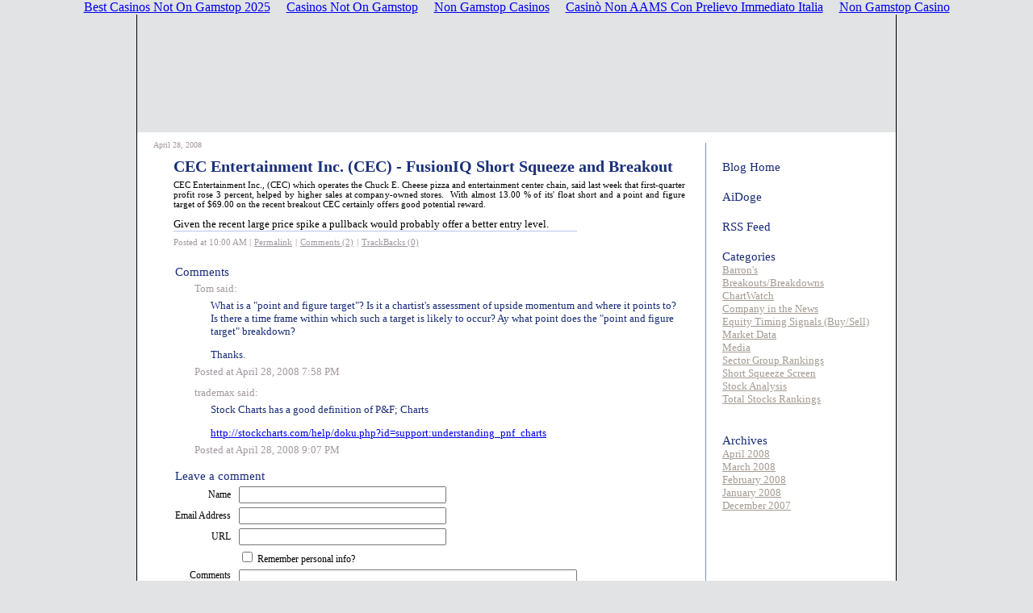

--- FILE ---
content_type: text/html; charset=UTF-8
request_url: https://www.fusioniqrank.com/blog/byid/95/
body_size: 3441
content:
<html>
	<head>
	<meta http-equiv="Content-Type" content="text/html; charset=UTF-8">
		<style>
.byline { color: #a298a0; font-family: verdana; font-size: 11px; font-weight: normal; text-align: left; }
.separator { color: #a298a0; font-family: verdana; font-size: 11px; font-weight: normal; text-align: left; }
.permalink { color: #a298a0; font-family: verdana; font-size: 11px; font-weight: normal; text-align: left; }
.entrybody { color: #black; font-family: verdana; font-size: 11px; font-weight: normal; text-align: justify; }
.entrydate { color: #a6959d; font-family: verdana; font-size: 10px; font-weight: normal; text-align: left; }
.entrytitle { color: #1a3079; font-family: serif; font-size: 20px; font-weight: bold; text-align: left; }
.entrytitle a:link { color: #1a3079; font-family: serif; font-size: 20px; font-weight: bold; text-align: left; text-decoration: none; }
.entrytitle a:visited { color: #1a3079; font-family: serif; font-size: 20px; font-weight: bold; text-align: left; text-decoration: none; }
.entrytitle a:active { color: #1a3079; font-family: serif; font-size: 20px; font-weight: bold; text-align: left; text-decoration: none; }
.entrytitle a:hover { color: #1a3079; font-family: serif; font-size: 20px; font-weight: bold; text-align: left; text-decoration: underline; }
.blogcatheader { color: #192b77; font-family: verdana; font-size: 15px; font-weight: normal; text-align: left; }
.blogcat { color: #a49b92; font-family: verdana; font-size: 13px; font-weight: normal; text-align: left; }
.blogcf { color: black; font-family: verdana; font-size: 12px; font-weight: normal; text-align: right; }
.blogcheck { color: black; font-family: verdana; font-size: 12px; font-weight: normal; text-align: left; }
.blogaf { color: #192b77; font-family: verdana; font-size: 13px; font-weight: normal; text-align: left; }
.blogca { color: #a298a0; font-family: verdana; font-size: 13px; font-weight: normal; text-align: left; }
.blogcb { color: #192b77; font-family: verdana; font-size: 13px; font-weight: normal; text-align: left; }
.blogcl { color: #a298a0; font-family: verdana; font-size: 13px; font-weight: normal; text-align: left; }
.blogcatheader a:link { color: #192b77; font-family: verdana; font-size: 15px; font-weight: normal; text-align: left; text-decoration: none; }
.blogcatheader a:visited { color: #192b77; font-family: verdana; font-size: 15px; font-weight: normal; text-align: left; text-decoration: none; }
.blogcatheader a:active { color: #192b77; font-family: verdana; font-size: 15px; font-weight: normal; text-align: left; text-decoration: none; }
.blogcatheader a:hover { color: #192b77; font-family: verdana; font-size: 15px; font-weight: normal; text-align: left; text-decoration: underline; }
</style>
	</head>
	<body bgcolor="#e1e3e5" topmargin="0" leftmargin="0" rightmargin="0" bottommargin="0"><div style="text-align: center;"><a href="https://www.bapca.org.uk/" style="padding: 5px 10px;">Best Casinos Not On Gamstop 2025</a><a href="https://www.thebrexitparty.org/" style="padding: 5px 10px;">Casinos Not On Gamstop</a><a href="https://nva.org.uk/" style="padding: 5px 10px;">Non Gamstop Casinos</a><a href="https://www.progettomarzotto.org/" style="padding: 5px 10px;">Casinò Non AAMS Con Prelievo Immediato Italia</a><a href="https://www.unearthedsounds.co.uk/" style="padding: 5px 10px;">Non Gamstop Casino</a></div>
		<center>
			<table width="942" cellpadding="0" cellspacing="0">
				<tr height="146">
<td bgcolor="black" width="1"></td>
					<td><a href="/"></a></td>
<td bgcolor="black" width="1"></td>
				</tr>
<tr>
<td bgcolor="black"></td>
<td>
<table bgcolor="white" height="100%" border="0" width="940" cellpadding="0" cellspacing="0">
<tr valign="top">
<td width="20"></td>
<td width="659">
    <table cellpadding="0" cellspacing="0" border="0">
<tr height="10"><td colspan="2"></td></tr>
<tr>
<td colspan="2" class="entrydate">April 28, 2008</td>
</tr>
<tr height="10"><td colspan="2"></td></tr>
<tr valign="top" height="2">
<td></td>
<td class="entrytitle" rowspan="2"><a class="entrytitle" href="../../../blog/byid/95/">CEC Entertainment Inc. (CEC) - FusionIQ Short Squeeze and Breakout</a></td>
</tr>
<tr valign="top" height="17"><td width="25"></td>
</tr>
<tr height="5"><td colspan="2"></td></tr>
<tr>
<td></td>
<td class="entrybody">
            <font face="Verdana">CEC Entertainment Inc., (CEC) which operates the Chuck E. Cheese pizza and entertainment center chain, said last week that first-quarter profit rose 3 percent, helped by higher sales at company-owned stores.  With almost 13.00 % of its' float short and a point and figure target of $69.00 on the recent breakout CEC certainly offers good potential reward.</font> 
<p><font face="Verdana" size="2">Given the recent large price spike a pullback would probably offer a better entry level.</font></p>
<p>
</p><form class="mt-enclosure mt-enclosure-image" mt:asset-id="313"><a onclick="window.open('../../../blog/CEC4-28-08/','/','/'); return false" href="../../../blog/CEC4-28-08/"></a></form>
</td>
</tr>
<tr>
<td></td>
<td>
<table width="500" cellpadding="0" cellspacing="0">
<tr height="1"><td bgcolor="#b8c5e7" width="500"></td></tr>
<tr height="3"><td></td></tr>
<tr>
<td class="entryfooter">
    <span class="byline">
        Posted at 10:00 AM
    </span>
    <span class="separator">|</span> <a class="permalink" href="../../../blog/byid/95/">Permalink</a>
    <span class="separator">|</span> <a class="permalink" href="../../../blog/byid/95/#comments">Comments (2)</a>
    <span class="separator">|</span> <a class="permalink" href="../../../blog/byid/95/#trackback">TrackBacks (0)</a>
</td>
</tr>
</table>
</td></tr></table>
<br>
    <table>
<tr>
<td width="20"></td>
<td class="blogcatheader" colspan="2">Comments</td>
</tr>
<tr>
<td></td>
<td width="20"></td>
<td>
        <table cellpadding="0" cellspacing="0">
<tr>
<td class="blogca" colspan="2">
Tom said:
</td>
</tr>
<tr height="5"><td></td><td></td></tr>
<tr>
<td width="20"></td>
<td class="blogcb">
<p>What is a "point and figure target"?   Is it a chartist's assessment of upside momentum and where it points to?   Is there a time frame within which such a target is likely to occur?   Ay what point does the "point and figure target" breakdown?</p>
<p>Thanks.</p>
</td>
</tr>
<tr height="5"><td></td><td></td></tr>
<tr>
<td class="blogcl" colspan="2">
Posted at April 28, 2008  7:58 PM
</td>
</tr>
<tr height="10"><td colspan="3"></td></tr>
</table>
        <table cellpadding="0" cellspacing="0">
<tr>
<td class="blogca" colspan="2">
trademax said:
</td>
</tr>
<tr height="5"><td></td><td></td></tr>
<tr>
<td width="20"></td>
<td class="blogcb">
<p>Stock Charts has a good definition of P&amp;F; Charts</p>
<p><a href="http://stockcharts.com/help/doku.php?id=support:understanding_pnf_charts">http://stockcharts.com/help/doku.php?id=support:understanding_pnf_charts</a><br>
</p>
</td>
</tr>
<tr height="5"><td></td><td></td></tr>
<tr>
<td class="blogcl" colspan="2">
Posted at April 28, 2008  9:07 PM
</td>
</tr>
<tr height="10"><td colspan="3"></td></tr>
</table>
</td>
</tr>
</table>
<table>
<tr>
<td width="20"></td>
<td class="blogcatheader">Leave a comment</td>
</tr>
<tr>
<td></td>
<td>
        <form method="post" action="../../../cgi-bin/mt/mt-comments/" name="comments_form" id="comments-form" onsubmit="if (this.bakecookie.checked) rememberMe(this)">
            <input type="hidden" name="static" value="1">
            <input type="hidden" name="entry_id" value="95">
            <input type="hidden" name="__lang" value="en">
<table cellpadding="0" cellspacing="0">
<tr>        
      <td class="blogcf">Name</td>
	<td width="10"></td>
      <td><input class="comments-name-box" id="comment-author" name="author" size="30" value=""></td>
</tr>
<tr height="5"><td></td></tr>
<tr>
      <td class="blogcf">Email Address</td>
	<td width="10"></td>
      <td><input class="comments-email-box" id="comment-email" name="email" size="30" value=""></td>
</tr>
<tr height="5"><td></td></tr>
<tr>
                    <td class="blogcf">URL</td>
	<td width="10"></td>
                    <td><input class="comments-url-box" id="comment-url" name="url" size="30" value=""></td>
</tr>
<tr height="5"><td></td></tr>
<tr>
                    <td class="blogcf"></td><td></td><td class="blogcheck"><input type="checkbox" id="comment-bake-cookie" name="bakecookie" onclick="if (!this.checked) forgetMe(document.comments_form)" value="1"> Remember personal info?</td>
</tr>
<tr height="5"><td></td></tr>
<tr valign="top">
                <td class="blogcf">Comments </td>
	<td width="10"></td>
                <td><textarea id="comment-text" name="text" rows="15" cols="50"></textarea></td>
</tr>
<tr height="3"><td></td></tr>
<tr>
<td></td><td></td><td>
                <input type="submit" accesskey="s" name="post" id="comment-submit" value="Submit">
</td>
</tr>
</table>
 </form>
</td>
</tr>
</table>
</td>
<td width="20"></td>
<td width="5"></td>
<td width="1">
<table height="100%" cellspacing="0" cellpadding="0">
<tr height="13"><td></td></tr>
<tr><td width="1" bgcolor="#7a93cc"></td>
</tr></table>
</td>
<td width="5"></td>
<td width="230">
	<table cellpadding="0" cellspacing="0">
		<tr height="35"><td width="15"></td><td></td></tr>
		<tr>
			<td></td><td class="blogcatheader"><a href="../../../blog/">Blog Home</a></td>
		</tr><tr height="20"><td width="15"></td><td></td></tr>
		<tr>
			<td></td><td class="blogcatheader"><a href="https://aidoge.com/en">AiDoge</a></td>
		</tr>
		<tr height="20"><td width="15"></td><td></td></tr>
		<tr>
			<td></td><td class="blogcatheader"><a href="../../../blog/rss.xml">RSS Feed</a></td>
		</tr>
		<tr height="20"><td width="15"></td><td></td></tr>
		<tr>
			<td></td><td class="blogcatheader">Categories</td>
		</tr>
<tr><td></td><td class="blogcat">    
    <a class="blogcat" href="../../../blog/barrons/">Barron's</a>
    </td></tr>
<tr><td></td><td class="blogcat">    
    <a class="blogcat" href="../../../blog/breakoutsbreakdowns/">Breakouts/Breakdowns</a>
    </td></tr>
<tr><td></td><td class="blogcat">    
    <a class="blogcat" href="../../../blog/chartwatch/">ChartWatch</a>
    </td></tr>
<tr><td></td><td class="blogcat">    
    <a class="blogcat" href="../../../blog/company-in-the-news/">Company in the News</a>
    </td></tr>
<tr><td></td><td class="blogcat">    
    <a class="blogcat" href="../../../blog/equity-timing-signals-buysell/">Equity Timing Signals (Buy/Sell)</a>
    </td></tr>
<tr><td></td><td class="blogcat">    
    <a class="blogcat" href="../../../blog/market-data/">Market Data</a>
    </td></tr>
<tr><td></td><td class="blogcat">    
    <a class="blogcat" href="../../../blog/media/">Media</a>
    </td></tr>
<tr><td></td><td class="blogcat">    
    <a class="blogcat" href="../../../blog/sector-group-rankings/">Sector Group Rankings</a>
    </td></tr>
<tr><td></td><td class="blogcat">    
    <a class="blogcat" href="../../../blog/short-squeeze-screen/">Short Squeeze Screen</a>
    </td></tr>
<tr><td></td><td class="blogcat">    
    <a class="blogcat" href="../../../blog/stock-analysis/">Stock Analysis</a>
    </td></tr>
<tr><td></td><td class="blogcat">    
    <a class="blogcat" href="../../../blog/total-stocks-rankings/">Total Stocks Rankings</a>
    </td></tr>
		<tr height="35"><td width="15"></td><td></td></tr>
		<tr>
			<td></td><td class="blogcatheader">Archives</td>
		</tr>
<tr><td></td><td class="blogcat">    
    <a class="blogcat" href="../../../blog/2008/04/">April 2008</a>
    </td></tr>
<tr><td></td><td class="blogcat">    
    <a class="blogcat" href="../../../blog/2008/03/">March 2008</a>
    </td></tr>
<tr><td></td><td class="blogcat">    
    <a class="blogcat" href="../../../blog/2008/02/">February 2008</a>
    </td></tr>
<tr><td></td><td class="blogcat">    
    <a class="blogcat" href="../../../blog/2008/01/">January 2008</a>
    </td></tr>
<tr><td></td><td class="blogcat">    
    <a class="blogcat" href="../../../blog/2007/12/">December 2007</a>
    </td></tr>
	</table>
</td>
</tr>
</table>
</td><td bgcolor="black"></td>
</tr></table>
</center><div style="text-align:center"><h2>Further reading</h2><ul style="list-style:none;padding-left:0"><li><a href="https://www.rbgkew.org.uk/">Casinos Not On Gamstop</a></li><li><a href="https://www.cialombardia.org/">Casino Online Migliori</a></li><li><a href="https://www.foritaly.org/">Casino Online Migliori</a></li><li><a href="https://usembassy.org.uk/">Casino Not On Gamstop</a></li><li><a href="https://visitfortwilliam.co.uk/">Non Gamstop Casinos</a></li><li><a href="https://gdalabel.org.uk/">Casino Not On Gamstop</a></li><li><a href="https://www.clintoncards.co.uk/">Non Gamstop Casinos UK</a></li><li><a href="https://wesign.it/">Casino Non Aams Italia</a></li><li><a href="https://tescobagsofhelp.org.uk/">UK Casino Sites Not On Gamstop</a></li><li><a href="https://www.aboutcookies.org.uk/">Online Casinos UK</a></li><li><a href="https://www.unsdgadvocates.org/">Online Casino Canada</a></li><li><a href="https://voice4change-england.com/non-gamstop-casinos/">UK Casinos Not On Gamstop</a></li><li><a href="https://www.clown-bar-paris.fr/">Meilleur Site De Casino En Ligne</a></li><li><a href="https://energypost.eu/">UK Casinos Not On Gamstop</a></li><li><a href="https://pumphousegallery.org.uk/">Slots Not On Gamstop</a></li><li><a href="https://www.estoril-portugal.com/">Casino Online Legal Em Portugal</a></li><li><a href="https://www.cheshirewestmuseums.org/non-gamstop-casinos-uk/">Non Gamstop Casino Sites UK</a></li><li><a href="https://www.employersforwork-lifebalance.org.uk/non-gamstop-casinos/">Non Gamstop Casino UK</a></li><li><a href="https://www.reseauconsigne.com/">Casino En Ligne</a></li><li><a href="https://www.thehotelcollection.co.uk/casinos-not-on-gamstop/">Non Gamstop Casinos</a></li><li><a href="https://www.charitydigitalnews.co.uk/casinos-not-on-gamstop/">Best Non Gamstop Casino</a></li><li><a href="https://www.geekgirlmeetup.co.uk/">Sites Not On Gamstop</a></li><li><a href="https://theybuyforyou.eu/">Casino Italiani Non Aams</a></li><li><a href="https://transition-one.fr/">Meilleur Casino En Ligne</a></li><li><a href="https://www.parcodunecostiere.org/">Migliori Casino Non Aams</a></li></ul></div><script defer src="https://static.cloudflareinsights.com/beacon.min.js/vcd15cbe7772f49c399c6a5babf22c1241717689176015" integrity="sha512-ZpsOmlRQV6y907TI0dKBHq9Md29nnaEIPlkf84rnaERnq6zvWvPUqr2ft8M1aS28oN72PdrCzSjY4U6VaAw1EQ==" data-cf-beacon='{"version":"2024.11.0","token":"d047077201354d5990bf55a5f779d00a","r":1,"server_timing":{"name":{"cfCacheStatus":true,"cfEdge":true,"cfExtPri":true,"cfL4":true,"cfOrigin":true,"cfSpeedBrain":true},"location_startswith":null}}' crossorigin="anonymous"></script>
</body></html>
